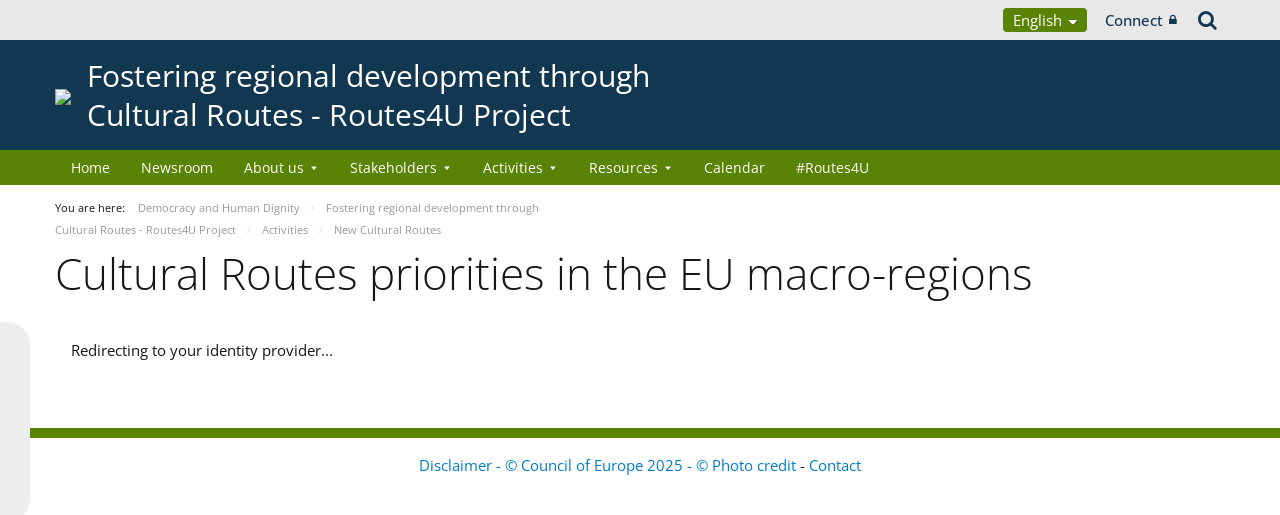

--- FILE ---
content_type: application/javascript
request_url: https://pjp-eu.coe.int/o/coe-2014-theme/js/navigation.js
body_size: 759
content:
$(function(){
    let $desktopMenuContainer = $('#coe-desktop-menu');
    let $mobileMenuContainer = $('#coe-mobile-menu');

    //Display mobile menu when clicking the burger button
    $('#navigation-menu-button').click(function() {
        $mobileMenuContainer.removeClass('d-none');
    });

    //Hide mobile menu when clicking anywhere
    $mobileMenuContainer.find('.close-veil, .close-button').click(function() {
        $mobileMenuContainer.addClass('d-none');
    });

    //Display all direct children of a desktop menu item
    displayMobileMenuEntry = function () {
        let $mobileMenuContainerUl = $mobileMenuContainer.find('.container > ul');
        $mobileMenuContainerUl.html('');

        $desktopCurrentContainer.find(' > li').each(function(i, el){
            let clone = $(el).clone();
            clone.find('ul').remove();
            clone.find('a').removeClass("dropdown-toggle");
            $mobileMenuContainerUl.append(clone);
        });

        //Check if we are inside a submenu
        let $desktopCurrentContainerParent = $desktopCurrentContainer.parent();
        if ($desktopCurrentContainerParent.is('.has-sub')) {
            //Clone the parent menu item
            let $repeatedParentMenuItem = $desktopCurrentContainerParent.find('a').first().clone();
            $repeatedParentMenuItem.find('.chevron').remove();
            $repeatedParentMenuItem.removeClass("dropdown-toggle");
            let $newLi = $('<li></li>');
            $newLi.append($repeatedParentMenuItem);

            //Display parent menu item right after the back button
            $mobileMenuContainerUl.find('.back-menu-button').after($newLi);
        }
    }

    //Init menu root and display it
    let $desktopCurrentContainer = $desktopMenuContainer.find('.container > ul');
    displayMobileMenuEntry();

    //When clicking on a menu item
    $mobileMenuContainer.on('click', 'a', function(e) {
        let $li = $(this).parent();

        //Do not do anything if menu hasn't any sub items (following the href)
        if (!$li.is('.has-sub')) {
            return true;
        }

        //Prevent click to navigate on the href
        e.preventDefault();

        //Setting the new current container based on the index of the clicked item
        let ind = $li.index();

        //Check whether the back menu button is there
        if ($li.siblings('.back-menu-button').length > 0) {
            ind--;
        }

        $desktopCurrentContainer = $desktopCurrentContainer.find('> li').eq(ind).find(' > ul');
        displayMobileMenuEntry();
    });

    //Back button click to go back to parent
    $mobileMenuContainer.on('click', '.back-menu-button', function(e) {
        //Setting the new current container with its parent
        $desktopCurrentContainer = $desktopCurrentContainer.parentsUntil("ul").parent();
        displayMobileMenuEntry();
    });
});